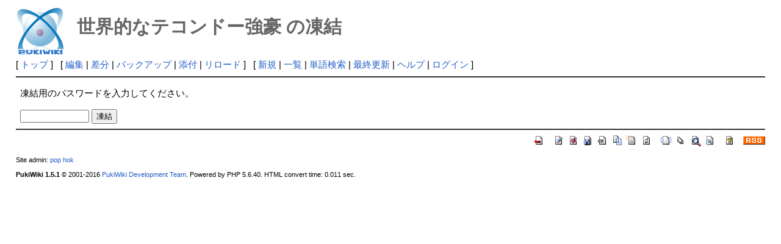

--- FILE ---
content_type: text/html; charset=UTF-8
request_url: http://deston.la.coocan.jp/vok_wiki/?cmd=freeze&page=%E4%B8%96%E7%95%8C%E7%9A%84%E3%81%AA%E3%83%86%E3%82%B3%E3%83%B3%E3%83%89%E3%83%BC%E5%BC%B7%E8%B1%AA
body_size: 6840
content:
<?xml version="1.0" encoding="UTF-8" ?>
<!DOCTYPE html PUBLIC "-//W3C//DTD XHTML 1.1//EN" "http://www.w3.org/TR/xhtml11/DTD/xhtml11.dtd">
<html xmlns="http://www.w3.org/1999/xhtml" xml:lang="ja">
<head>
 <meta http-equiv="content-type" content="application/xhtml+xml; charset=UTF-8" />
 <meta http-equiv="content-style-type" content="text/css" />
 <meta name="robots" content="NOINDEX,NOFOLLOW" />
 <title>世界的なテコンドー強豪 の凍結 - PukiWiki</title>

 <link rel="SHORTCUT ICON" href="" />
 <link rel="stylesheet" type="text/css" media="screen" href="skin/pukiwiki.css.php?charset=Shift_JIS" charset="Shift_JIS" />
 <link rel="stylesheet" type="text/css" media="print"  href="skin/pukiwiki.css.php?charset=Shift_JIS&amp;media=print" charset="Shift_JIS" />
 <link rel="alternate" type="application/rss+xml" title="RSS" href="http://deston.la.coocan.jp/vok_wiki/?cmd=rss" />
</head>
<body>

<div id="header">
 <a href="http://deston.la.coocan.jp/vok_wiki/?VOK%20Wiki"><img id="logo" src="image/pukiwiki.png" width="80" height="80" alt="[PukiWiki]" title="[PukiWiki]" /></a>

 <h1 class="title">世界的なテコンドー強豪 の凍結</h1>

</div>

<div id="navigator">
 [ <a href="http://deston.la.coocan.jp/vok_wiki/?VOK%20Wiki" >トップ</a> ] &nbsp;

 [
 	<a href="http://deston.la.coocan.jp/vok_wiki/?cmd=edit&amp;page=%E4%B8%96%E7%95%8C%E7%9A%84%E3%81%AA%E3%83%86%E3%82%B3%E3%83%B3%E3%83%89%E3%83%BC%E5%BC%B7%E8%B1%AA" >編集</a> |
	  <a href="http://deston.la.coocan.jp/vok_wiki/?cmd=diff&amp;page=%E4%B8%96%E7%95%8C%E7%9A%84%E3%81%AA%E3%83%86%E3%82%B3%E3%83%B3%E3%83%89%E3%83%BC%E5%BC%B7%E8%B1%AA" >差分</a> 	| <a href="http://deston.la.coocan.jp/vok_wiki/?cmd=backup&amp;page=%E4%B8%96%E7%95%8C%E7%9A%84%E3%81%AA%E3%83%86%E3%82%B3%E3%83%B3%E3%83%89%E3%83%BC%E5%BC%B7%E8%B1%AA" >バックアップ</a>  	| <a href="http://deston.la.coocan.jp/vok_wiki/?plugin=attach&amp;pcmd=upload&amp;page=%E4%B8%96%E7%95%8C%E7%9A%84%E3%81%AA%E3%83%86%E3%82%B3%E3%83%B3%E3%83%89%E3%83%BC%E5%BC%B7%E8%B1%AA" >添付</a>  | <a href="http://deston.la.coocan.jp/vok_wiki/?%E4%B8%96%E7%95%8C%E7%9A%84%E3%81%AA%E3%83%86%E3%82%B3%E3%83%B3%E3%83%89%E3%83%BC%E5%BC%B7%E8%B1%AA" >リロード</a> ] &nbsp;

 [
 	<a href="http://deston.la.coocan.jp/vok_wiki/?plugin=newpage&amp;refer=%E4%B8%96%E7%95%8C%E7%9A%84%E3%81%AA%E3%83%86%E3%82%B3%E3%83%B3%E3%83%89%E3%83%BC%E5%BC%B7%E8%B1%AA" >新規</a> |
    <a href="http://deston.la.coocan.jp/vok_wiki/?cmd=list" >一覧</a>  | <a href="http://deston.la.coocan.jp/vok_wiki/?cmd=search" >単語検索</a> | <a href="http://deston.la.coocan.jp/vok_wiki/?RecentChanges" >最終更新</a> | <a href="http://deston.la.coocan.jp/vok_wiki/?Help" >ヘルプ</a>  | <a href="http://deston.la.coocan.jp/vok_wiki/?plugin=loginform&amp;pcmd=login&amp;page=%E4%B8%96%E7%95%8C%E7%9A%84%E3%81%AA%E3%83%86%E3%82%B3%E3%83%B3%E3%83%89%E3%83%BC%E5%BC%B7%E8%B1%AA" >ログイン</a>   ]
</div>

<hr class="full_hr" />
<div id="body"><p>凍結用のパスワードを入力してください。</p>
<form action="http://deston.la.coocan.jp/vok_wiki/" method="post">
<div><input type="hidden" name="encode_hint" value="ぷ" /></div>
 <div>
  <input type="hidden"   name="cmd"  value="freeze" />
  <input type="hidden"   name="page" value="世界的なテコンドー強豪" />
  <input type="password" name="pass" size="12" />
  <input type="submit"   name="ok"   value="凍結" />
 </div>
</form></div>



<hr class="full_hr" />
<!-- Toolbar -->
<div id="toolbar">
 <a href="http://deston.la.coocan.jp/vok_wiki/?VOK%20Wiki"><img src="image/top.png" width="20" height="20" alt="トップ" title="トップ" /></a>
 &nbsp;
 	<a href="http://deston.la.coocan.jp/vok_wiki/?cmd=edit&amp;page=%E4%B8%96%E7%95%8C%E7%9A%84%E3%81%AA%E3%83%86%E3%82%B3%E3%83%B3%E3%83%89%E3%83%BC%E5%BC%B7%E8%B1%AA"><img src="image/edit.png" width="20" height="20" alt="編集" title="編集" /></a>	  <a href="http://deston.la.coocan.jp/vok_wiki/?cmd=diff&amp;page=%E4%B8%96%E7%95%8C%E7%9A%84%E3%81%AA%E3%83%86%E3%82%B3%E3%83%B3%E3%83%89%E3%83%BC%E5%BC%B7%E8%B1%AA"><img src="image/diff.png" width="20" height="20" alt="差分" title="差分" /></a>	<a href="http://deston.la.coocan.jp/vok_wiki/?cmd=backup&amp;page=%E4%B8%96%E7%95%8C%E7%9A%84%E3%81%AA%E3%83%86%E3%82%B3%E3%83%B3%E3%83%89%E3%83%BC%E5%BC%B7%E8%B1%AA"><img src="image/backup.png" width="20" height="20" alt="バックアップ" title="バックアップ" /></a>			<a href="http://deston.la.coocan.jp/vok_wiki/?plugin=attach&amp;pcmd=upload&amp;page=%E4%B8%96%E7%95%8C%E7%9A%84%E3%81%AA%E3%83%86%E3%82%B3%E3%83%B3%E3%83%89%E3%83%BC%E5%BC%B7%E8%B1%AA"><img src="image/file.png" width="20" height="20" alt="添付" title="添付" /></a>		<a href="http://deston.la.coocan.jp/vok_wiki/?plugin=template&amp;refer=%E4%B8%96%E7%95%8C%E7%9A%84%E3%81%AA%E3%83%86%E3%82%B3%E3%83%B3%E3%83%89%E3%83%BC%E5%BC%B7%E8%B1%AA"><img src="image/copy.png" width="20" height="20" alt="複製" title="複製" /></a>	<a href="http://deston.la.coocan.jp/vok_wiki/?plugin=rename&amp;refer=%E4%B8%96%E7%95%8C%E7%9A%84%E3%81%AA%E3%83%86%E3%82%B3%E3%83%B3%E3%83%89%E3%83%BC%E5%BC%B7%E8%B1%AA"><img src="image/rename.png" width="20" height="20" alt="名前変更" title="名前変更" /></a> <a href="http://deston.la.coocan.jp/vok_wiki/?%E4%B8%96%E7%95%8C%E7%9A%84%E3%81%AA%E3%83%86%E3%82%B3%E3%83%B3%E3%83%89%E3%83%BC%E5%BC%B7%E8%B1%AA"><img src="image/reload.png" width="20" height="20" alt="リロード" title="リロード" /></a> &nbsp;
	<a href="http://deston.la.coocan.jp/vok_wiki/?plugin=newpage&amp;refer=%E4%B8%96%E7%95%8C%E7%9A%84%E3%81%AA%E3%83%86%E3%82%B3%E3%83%B3%E3%83%89%E3%83%BC%E5%BC%B7%E8%B1%AA"><img src="image/new.png" width="20" height="20" alt="新規" title="新規" /></a> <a href="http://deston.la.coocan.jp/vok_wiki/?cmd=list"><img src="image/list.png" width="20" height="20" alt="一覧" title="一覧" /></a> <a href="http://deston.la.coocan.jp/vok_wiki/?cmd=search"><img src="image/search.png" width="20" height="20" alt="単語検索" title="単語検索" /></a> <a href="http://deston.la.coocan.jp/vok_wiki/?RecentChanges"><img src="image/recentchanges.png" width="20" height="20" alt="最終更新" title="最終更新" /></a> &nbsp; <a href="http://deston.la.coocan.jp/vok_wiki/?Help"><img src="image/help.png" width="20" height="20" alt="ヘルプ" title="ヘルプ" /></a> &nbsp; <a href="http://deston.la.coocan.jp/vok_wiki/?cmd=rss&amp;ver=1.0"><img src="image/rss.png" width="36" height="14" alt="最終更新のRSS" title="最終更新のRSS" /></a></div>



<div id="footer">
 Site admin: <a href="http://deston.la.coocan.jp/vok_wiki/">pop hok</a><p />
 <strong>PukiWiki 1.5.1</strong> &copy; 2001-2016 <a href="http://pukiwiki.osdn.jp/">PukiWiki Development Team</a>.
 Powered by PHP 5.6.40. HTML convert time: 0.011 sec.
</div>

</body>
</html>
